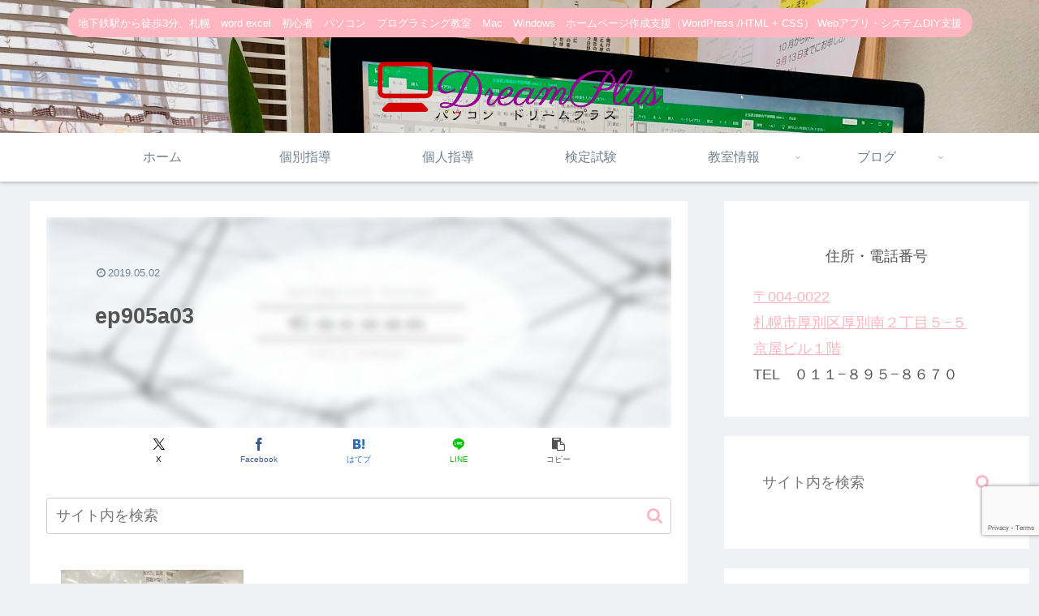

--- FILE ---
content_type: text/html; charset=utf-8
request_url: https://www.google.com/recaptcha/api2/anchor?ar=1&k=6LeSN5MaAAAAAEvju_CaDsYEALf95qnVK1SvZsjK&co=aHR0cHM6Ly9kcm1wbHMuY29tOjQ0Mw..&hl=en&v=TkacYOdEJbdB_JjX802TMer9&size=invisible&anchor-ms=20000&execute-ms=15000&cb=i62pjnw8z0y
body_size: 45095
content:
<!DOCTYPE HTML><html dir="ltr" lang="en"><head><meta http-equiv="Content-Type" content="text/html; charset=UTF-8">
<meta http-equiv="X-UA-Compatible" content="IE=edge">
<title>reCAPTCHA</title>
<style type="text/css">
/* cyrillic-ext */
@font-face {
  font-family: 'Roboto';
  font-style: normal;
  font-weight: 400;
  src: url(//fonts.gstatic.com/s/roboto/v18/KFOmCnqEu92Fr1Mu72xKKTU1Kvnz.woff2) format('woff2');
  unicode-range: U+0460-052F, U+1C80-1C8A, U+20B4, U+2DE0-2DFF, U+A640-A69F, U+FE2E-FE2F;
}
/* cyrillic */
@font-face {
  font-family: 'Roboto';
  font-style: normal;
  font-weight: 400;
  src: url(//fonts.gstatic.com/s/roboto/v18/KFOmCnqEu92Fr1Mu5mxKKTU1Kvnz.woff2) format('woff2');
  unicode-range: U+0301, U+0400-045F, U+0490-0491, U+04B0-04B1, U+2116;
}
/* greek-ext */
@font-face {
  font-family: 'Roboto';
  font-style: normal;
  font-weight: 400;
  src: url(//fonts.gstatic.com/s/roboto/v18/KFOmCnqEu92Fr1Mu7mxKKTU1Kvnz.woff2) format('woff2');
  unicode-range: U+1F00-1FFF;
}
/* greek */
@font-face {
  font-family: 'Roboto';
  font-style: normal;
  font-weight: 400;
  src: url(//fonts.gstatic.com/s/roboto/v18/KFOmCnqEu92Fr1Mu4WxKKTU1Kvnz.woff2) format('woff2');
  unicode-range: U+0370-0377, U+037A-037F, U+0384-038A, U+038C, U+038E-03A1, U+03A3-03FF;
}
/* vietnamese */
@font-face {
  font-family: 'Roboto';
  font-style: normal;
  font-weight: 400;
  src: url(//fonts.gstatic.com/s/roboto/v18/KFOmCnqEu92Fr1Mu7WxKKTU1Kvnz.woff2) format('woff2');
  unicode-range: U+0102-0103, U+0110-0111, U+0128-0129, U+0168-0169, U+01A0-01A1, U+01AF-01B0, U+0300-0301, U+0303-0304, U+0308-0309, U+0323, U+0329, U+1EA0-1EF9, U+20AB;
}
/* latin-ext */
@font-face {
  font-family: 'Roboto';
  font-style: normal;
  font-weight: 400;
  src: url(//fonts.gstatic.com/s/roboto/v18/KFOmCnqEu92Fr1Mu7GxKKTU1Kvnz.woff2) format('woff2');
  unicode-range: U+0100-02BA, U+02BD-02C5, U+02C7-02CC, U+02CE-02D7, U+02DD-02FF, U+0304, U+0308, U+0329, U+1D00-1DBF, U+1E00-1E9F, U+1EF2-1EFF, U+2020, U+20A0-20AB, U+20AD-20C0, U+2113, U+2C60-2C7F, U+A720-A7FF;
}
/* latin */
@font-face {
  font-family: 'Roboto';
  font-style: normal;
  font-weight: 400;
  src: url(//fonts.gstatic.com/s/roboto/v18/KFOmCnqEu92Fr1Mu4mxKKTU1Kg.woff2) format('woff2');
  unicode-range: U+0000-00FF, U+0131, U+0152-0153, U+02BB-02BC, U+02C6, U+02DA, U+02DC, U+0304, U+0308, U+0329, U+2000-206F, U+20AC, U+2122, U+2191, U+2193, U+2212, U+2215, U+FEFF, U+FFFD;
}
/* cyrillic-ext */
@font-face {
  font-family: 'Roboto';
  font-style: normal;
  font-weight: 500;
  src: url(//fonts.gstatic.com/s/roboto/v18/KFOlCnqEu92Fr1MmEU9fCRc4AMP6lbBP.woff2) format('woff2');
  unicode-range: U+0460-052F, U+1C80-1C8A, U+20B4, U+2DE0-2DFF, U+A640-A69F, U+FE2E-FE2F;
}
/* cyrillic */
@font-face {
  font-family: 'Roboto';
  font-style: normal;
  font-weight: 500;
  src: url(//fonts.gstatic.com/s/roboto/v18/KFOlCnqEu92Fr1MmEU9fABc4AMP6lbBP.woff2) format('woff2');
  unicode-range: U+0301, U+0400-045F, U+0490-0491, U+04B0-04B1, U+2116;
}
/* greek-ext */
@font-face {
  font-family: 'Roboto';
  font-style: normal;
  font-weight: 500;
  src: url(//fonts.gstatic.com/s/roboto/v18/KFOlCnqEu92Fr1MmEU9fCBc4AMP6lbBP.woff2) format('woff2');
  unicode-range: U+1F00-1FFF;
}
/* greek */
@font-face {
  font-family: 'Roboto';
  font-style: normal;
  font-weight: 500;
  src: url(//fonts.gstatic.com/s/roboto/v18/KFOlCnqEu92Fr1MmEU9fBxc4AMP6lbBP.woff2) format('woff2');
  unicode-range: U+0370-0377, U+037A-037F, U+0384-038A, U+038C, U+038E-03A1, U+03A3-03FF;
}
/* vietnamese */
@font-face {
  font-family: 'Roboto';
  font-style: normal;
  font-weight: 500;
  src: url(//fonts.gstatic.com/s/roboto/v18/KFOlCnqEu92Fr1MmEU9fCxc4AMP6lbBP.woff2) format('woff2');
  unicode-range: U+0102-0103, U+0110-0111, U+0128-0129, U+0168-0169, U+01A0-01A1, U+01AF-01B0, U+0300-0301, U+0303-0304, U+0308-0309, U+0323, U+0329, U+1EA0-1EF9, U+20AB;
}
/* latin-ext */
@font-face {
  font-family: 'Roboto';
  font-style: normal;
  font-weight: 500;
  src: url(//fonts.gstatic.com/s/roboto/v18/KFOlCnqEu92Fr1MmEU9fChc4AMP6lbBP.woff2) format('woff2');
  unicode-range: U+0100-02BA, U+02BD-02C5, U+02C7-02CC, U+02CE-02D7, U+02DD-02FF, U+0304, U+0308, U+0329, U+1D00-1DBF, U+1E00-1E9F, U+1EF2-1EFF, U+2020, U+20A0-20AB, U+20AD-20C0, U+2113, U+2C60-2C7F, U+A720-A7FF;
}
/* latin */
@font-face {
  font-family: 'Roboto';
  font-style: normal;
  font-weight: 500;
  src: url(//fonts.gstatic.com/s/roboto/v18/KFOlCnqEu92Fr1MmEU9fBBc4AMP6lQ.woff2) format('woff2');
  unicode-range: U+0000-00FF, U+0131, U+0152-0153, U+02BB-02BC, U+02C6, U+02DA, U+02DC, U+0304, U+0308, U+0329, U+2000-206F, U+20AC, U+2122, U+2191, U+2193, U+2212, U+2215, U+FEFF, U+FFFD;
}
/* cyrillic-ext */
@font-face {
  font-family: 'Roboto';
  font-style: normal;
  font-weight: 900;
  src: url(//fonts.gstatic.com/s/roboto/v18/KFOlCnqEu92Fr1MmYUtfCRc4AMP6lbBP.woff2) format('woff2');
  unicode-range: U+0460-052F, U+1C80-1C8A, U+20B4, U+2DE0-2DFF, U+A640-A69F, U+FE2E-FE2F;
}
/* cyrillic */
@font-face {
  font-family: 'Roboto';
  font-style: normal;
  font-weight: 900;
  src: url(//fonts.gstatic.com/s/roboto/v18/KFOlCnqEu92Fr1MmYUtfABc4AMP6lbBP.woff2) format('woff2');
  unicode-range: U+0301, U+0400-045F, U+0490-0491, U+04B0-04B1, U+2116;
}
/* greek-ext */
@font-face {
  font-family: 'Roboto';
  font-style: normal;
  font-weight: 900;
  src: url(//fonts.gstatic.com/s/roboto/v18/KFOlCnqEu92Fr1MmYUtfCBc4AMP6lbBP.woff2) format('woff2');
  unicode-range: U+1F00-1FFF;
}
/* greek */
@font-face {
  font-family: 'Roboto';
  font-style: normal;
  font-weight: 900;
  src: url(//fonts.gstatic.com/s/roboto/v18/KFOlCnqEu92Fr1MmYUtfBxc4AMP6lbBP.woff2) format('woff2');
  unicode-range: U+0370-0377, U+037A-037F, U+0384-038A, U+038C, U+038E-03A1, U+03A3-03FF;
}
/* vietnamese */
@font-face {
  font-family: 'Roboto';
  font-style: normal;
  font-weight: 900;
  src: url(//fonts.gstatic.com/s/roboto/v18/KFOlCnqEu92Fr1MmYUtfCxc4AMP6lbBP.woff2) format('woff2');
  unicode-range: U+0102-0103, U+0110-0111, U+0128-0129, U+0168-0169, U+01A0-01A1, U+01AF-01B0, U+0300-0301, U+0303-0304, U+0308-0309, U+0323, U+0329, U+1EA0-1EF9, U+20AB;
}
/* latin-ext */
@font-face {
  font-family: 'Roboto';
  font-style: normal;
  font-weight: 900;
  src: url(//fonts.gstatic.com/s/roboto/v18/KFOlCnqEu92Fr1MmYUtfChc4AMP6lbBP.woff2) format('woff2');
  unicode-range: U+0100-02BA, U+02BD-02C5, U+02C7-02CC, U+02CE-02D7, U+02DD-02FF, U+0304, U+0308, U+0329, U+1D00-1DBF, U+1E00-1E9F, U+1EF2-1EFF, U+2020, U+20A0-20AB, U+20AD-20C0, U+2113, U+2C60-2C7F, U+A720-A7FF;
}
/* latin */
@font-face {
  font-family: 'Roboto';
  font-style: normal;
  font-weight: 900;
  src: url(//fonts.gstatic.com/s/roboto/v18/KFOlCnqEu92Fr1MmYUtfBBc4AMP6lQ.woff2) format('woff2');
  unicode-range: U+0000-00FF, U+0131, U+0152-0153, U+02BB-02BC, U+02C6, U+02DA, U+02DC, U+0304, U+0308, U+0329, U+2000-206F, U+20AC, U+2122, U+2191, U+2193, U+2212, U+2215, U+FEFF, U+FFFD;
}

</style>
<link rel="stylesheet" type="text/css" href="https://www.gstatic.com/recaptcha/releases/TkacYOdEJbdB_JjX802TMer9/styles__ltr.css">
<script nonce="7yGF2RZfRZfaWcPPKU1EVg" type="text/javascript">window['__recaptcha_api'] = 'https://www.google.com/recaptcha/api2/';</script>
<script type="text/javascript" src="https://www.gstatic.com/recaptcha/releases/TkacYOdEJbdB_JjX802TMer9/recaptcha__en.js" nonce="7yGF2RZfRZfaWcPPKU1EVg">
      
    </script></head>
<body><div id="rc-anchor-alert" class="rc-anchor-alert"></div>
<input type="hidden" id="recaptcha-token" value="[base64]">
<script type="text/javascript" nonce="7yGF2RZfRZfaWcPPKU1EVg">
      recaptcha.anchor.Main.init("[\x22ainput\x22,[\x22bgdata\x22,\x22\x22,\[base64]/[base64]/[base64]/[base64]/[base64]/[base64]/[base64]/Mzk3OjU0KSksNTQpLFUuaiksVS5vKS5wdXNoKFtlbSxuLFY/[base64]/[base64]/[base64]/[base64]\x22,\[base64]\\u003d\x22,\x22w5Epw6xkw6LCocOBwq89w6TCkcKHwrLDncK7EMOLw5ATQXFcVsKpbUPCvmzCnSLDl8Kwc2oxwqtAw58Tw73CuxBfw6XCtsKmwrctIcOzwq/DpCA7woR2Q2nCkGg4w7ZWGCxERyXDhwtbN2dbw5dHw5Vzw6HCg8OCw53DpmjDvB1rw6HCjl5WWCDCmcOIeSExw6l0czbCosO3woLDsnvDmMK+wqxiw7TDisOcDMKHw6gqw5PDucOtUsKrAcK/w6/[base64]/GMOxwrvCjnXCkcOodsOJJ2XDpSAZw7jCmF/[base64]/Dtj49w5Ykw7VXwqnCkio0w54OwpJNw6TCjsK3wrtdGzB0IH0JBWTCt23CoMOEwqBvw7BVBcOjwod/SBliw4EKw7LDj8K2wpRMJGLDr8K/JcObY8KEw6DCmMO5Fn/DtS0TKsKFbsO0wrbCunclPDgqJsO/R8KtOsK8wptmwqDCkMKRISnCpMKXwot+wrgLw7rCrkAIw7slXxs8w5DCjF0nEmcbw7HDp2wJa2/Dh8OmRxDDhMOqwoAtw69VcMOZfCNJX8OYA1daw79mwrQVw5rDlcOkwqY9KStgwq9gO8O5wp/Cgm1TVARAw5c/F3rCjMKEwptKwpQBwpHDs8K7w5Mvwpp5wqDDtsKOw4zCpFXDs8KVTDFlIndxwoZUwrp2U8OBw47DklU4EgzDlsK0wpJdwrwQVsKsw6tcR27CkyZXwp0jwrPCjDHDliknw53Dr1TCtyHCqcOVw7o+OT4Cw61tO8KKYcKJw4vCsF7CsyTCuS/DnsOOw73DgcKacsO9FcO/w6l+wo0WJ3hXa8OnAcOHwps0eU5sFkY/asKJJWl0WwzDh8KDwo4wwo4KARfDvMOKXsOZFMKpw4TDkcKPHA1ow7TCuyp8wo1PM8KWTsKgwrDCpmPCv8ONXcK6wqFLTR/Ds8O+w5x/w4EQw7DCgsObfMKNcCVzQsK9w6fCg8O9wrYSRcO9w7vCm8KlREBJW8Kww78Vwp0jd8Orw6wow5E6UsOgw50Nwr5xE8OLwpAbw4PDvArDmUbCtsKkw6lAwpHDuR3DuWtYTsKyw5xAwqPCoMKfw7DCu0/DtcKSw69fTD/CjMOHwqDCqnvDu8ORwoHDoRnCosKZdMOMSW87CWfDjhbCgcKwXcK6EMKCSl5tYAhbwpo4w73CgcOTGsOBNsKqwr1SXiRawqV/[base64]/[base64]/WcOfw7knw6jDviPDvUIUw4HCmj12w6HDmwoWEMKKwppEw4jCnsKSw7jCh8ORLcOew7/CjCQ7w5QLw6BMK8OcL8KewrFqVcONwodkwowXScKRw6UAKWzDlcKUwqp5w5ogQMOlKcOKwoTDicOTQzcgLg/[base64]/AMKVbcKiwpfCkRvCgsKHQMKiLlctw4PDl8KWw7wNKMKow7XCgybDiMK4NcKvw4pSw5jCjsOkwo7CsAM8w6YKw7jDuMO6OsKGw6DCj8O8ScODFDZ8wqJlwrFcwqPDtB/[base64]/DsMKOZsKJwovCiALDscOLQ8KuVHLCpybDiMOPIjDClgvDnMKUc8KVCVEzRmdVKFvCpcKhw7YWwotSMF5lw5TCjMKqw47CsMKVw4XChnI4O8KfYgzDhgMdw5rCp8OqZMO4wpPDmyPDpMKJw7ZYHMK0wqnDtMO/dCYcScKNw6HCslswY11swojDjMKRw74rfzHCqcK6w6bDp8Kuw7XChTZZw75mw6rCgj/Ds8OlPEhLOzIqw6RbIcKcw5V2W2nDo8KPwoHDj1w4O8OofMOcw6Mgw5c0WsOVCB3DpD43V8O2w7hmwrwcRHFGwpwBSFfDqBjDisKewotNHcO6R2HDocKxw5TCuVrDqsO4w5DCuMKsTsOVexTCscO6w5XDnzsHejjDnUDDqBXDhcKUTnpcWcKsHMOZAHAhJ2srw6xgeA/ChDcvBnlgHMOeR3nCs8OrwrfDuwAUJcO4T3vCgxnDncKxOWBAwqd2c13CvmIvw5fDqgzCicKoUDjCjMOhwp07OMObHcO6fk7CiiESwqrDiwDCv8KRw5PDjsK6FE9jwrhxw4M7DcK+UMO4wq3CjEpZwrnDiylIwprDu3fCvx0BwpsbacO/dcKvw6YUag3DmBwyAsK4XkrCrMKRw4ZDwqtOw5QfwpnDkMK9wpPCgH3DsWldRsO8U3pQS0PDuUZ7wo3Ci0zCh8O4A10Bw7E/OWNkw4XCkMOKOEnDl2l+TMOJCMK8FMOqSsOvwpQywpXCozgfGEvDnmfDlF/CiUUSVsK7w7pHAcOJJlULwp/CusKCOVpTSMOaJ8Kzwo/[base64]/Enh9woQswpPDqsKPw73DvX49P8OYw7zCrElnwpLDvcO7e8O6TVzCjQDCjzzDs8OTQRzDl8Oxd8O/[base64]/G2BjE8Kww69zYsKuw6oCw5vCogDDg8K9WnrDmj7DuV3Ds8KGw5F3R8Krwr7DtcOXJcOow4TDk8OJwqpEwr/DmMOJJTsew5bDimE2SxbCosOnIsO/bS0SQsKsNcKtSUISwpUDWx7Djw/DuX3ClsKHBcO6MsKVw45ASVJ1w5N0H8OyUVY+XRzCqsOEw45wO0pZw7pBwpPDuhPDqcO7wpzDnHQhDTEeSG07wpVvwq13w64rOsO9fsOmfMOsXX0gERzCrFg0WsOkBzAYwpTCjylHwrXDhGTCnkbDtMK2wrHCnMObGsOIEMKCb1LCsUHCs8K/wrPDsMK0YFrCusK2TsOmwqPDkB/CssKwT8K2ERQpbQNnFsKNwrfCvFDCm8OHFsOmw4PDnUfDlcO2wrsDwrURw54GPMKHCCPDqsKuw73Cr8OKw7cYw64LIRzCoiwUHcKWw67CsWHDoMOBd8O/N8K+w5d6w7vDpgDDkVBWZcKAesOvU2JaGsKMX8O5wqEZLcObZXzDicK+w6zDusKLcGjDo05SSMKOMx3DssOuw44Ow5hdPC0rbMKWCMK3w6/CisOfw4nCrMKnw4jCiX3CtsKMw75+QyfCjh/DosKhSMOtwr/Dg1J+wrbDthwVw6nDgHjDoCMYc8ObwrURw6xVw73CucOQw5TCulJzcTnDpMOZQUlRcsKiwrQLGVDDicOHw7rDtEZDw6MtPmVCwrRdwqDCo8KCw6wYwpLCmcK0wqtNwo1hw6pnB2nDkjhbIBF7w4QMWlFUX8KQw6bDp1N8UDFkwqfCncKtdAkkQHA/wpjDp8KSw7bCkcOSwoQIw5zDr8Kaw4laQcObw7rDhsODw7PCrXBWw67CocKrTMOPPcK+w5rDm8OTV8OjbThDYEnDpEEqwrEGwp7DqA7CuhfCssO+w4bDgA3Dr8OebA/[base64]/[base64]/DsVl1F0NXInPDpsOIPsKZK8Ojw6XCqmPDosKBEcKZw4FpYcKmcHvClsO9Z0NSbsO2JhTCu8OIdwXDk8KYwq/[base64]/QsO1w7HDkMKPw7Azc8OrAkHDriXDssODwqzCuE7DomvDqsKIw7bClXbDoy3DpCrDq8OBwqDCpMOASMKjw5Y6M8OMS8KSNcOiLcOBw6g6w6RBw7TDq8K1woVpHsKgw7nDpmFuZMOUw7pqwpExw45kw7IwUcKsBsKxJcOKNg8eLEZefGTCrR/Dt8KHUMOhwohvaSQVIcOZwrjDkDvDgEUQG8O8w5DCnsOdw53DkMKkC8Ogw4/DjxbCtMKiworDpGoVPMODw5dJwqIzw74Sw78Mw6kpwqkjWH1NCcOTGsKEw4gRYsKBwoPCq8Kpw7PCoMOkBMKSHUfDhcK2B3RWCcOebSHDkMKmbMOmJwV/VMO1BHk7w6TDpSYFDsKgw70qw4rCnMKBw7vClMKxw5nCqEXChFrCjsKaJDE6ZC8+wonDjXTDkVzCoSvDs8Kow5gaw5l4w6xIAWcLXkPDq3Apw7RSw79Tw4HDu3XDnivDkMKLElYPw5PDtMOZwrjCpQXCrsOkU8OIw5hlwrIMRj55fcK1w47DhMO9wp/Cg8O2NsOGZQDClxsGwpPCusO8EcKewq1uwpt+FMORw4BSXGTCosOcwoFEQcK7HDjDqcO7RDggdXdEW3rCqT53EmXCqsK7LG8oU8KaS8Oxw6XDoGjCqcOGw4cowoXDhhbCosOyNyrDkcKYZ8KyDnrDpF/DmVV6w7xpw4xAwojClGTDssKpWWPDq8OqHlLDkhjDklkBw47DqSkFwqwnw4LCtEUVwrggS8KoCsKVwrnDvyIOw5PCjcOLYsOawrFyw7IawpDCvAMjG1DCt0DCm8KBw4nDllTDhXQWVV8HGsKdw7V1wrrDpsK1wpbCoVfCq1QvwpUdccKzwrrDhcKiw4PCrh4/wpZyH8KrwoLCmcOJdU4/wrkKDMOgeMO/w5w5eHrDtlAVw6nCscKtf3khUHPDg8OUDMKMwqvDs8KaZMKHw48QaMOxamvCqFHDrsKVE8K1w5XCh8Obwpozcnovw6pYLhLDpsO4wr5jIwrCv0rCiMKTwpJ9QzQfw63ChyoMwroTJQXDqcONw4rCvmwVw61/w4HClDbDtDM6w7zDnhTDosKYw6Y6R8K+wrvDnHfCj37ClsKvwr8uDB8dw50zw7M/cMKhIcO/wqPCgijCpEnCusK5bgpvb8KvwoTCqMOawofDpsKJChcbAiLDozLCqMKbYXIBW8KUfMOhw77DjMOJFsKww4kKR8OWwotWE8OLw5LDoTxVw5TDm8K3S8OEw588wrh0w4/Cu8OIScKKwoptw5LDqcOlV1DDl01Ew5rCiMOHQgrCtAPCjcKHasOgHgrDqMOMS8KBBjQ8woUWNcKtUVc6wq8RWCQowr4WwpJqP8KOCcOrw7hcXnrCp1nCsj8fwpTDkcKGwrtARMKIw7DDigzDtirCg3BIFcKswqbCqxrCt8OLHcKMFcKEw5wkwo1kJXx/Mg3DqsOgFBTDgsOpwpPDmsOpJRcIR8K7w6AzwovCuEhUZBwRwos7w5REBXlRMsObw5xoGlDCpELDtQYqwo7DnsOew5cLwqbCnwkVw6bCmMK/[base64]/CrQNLw6Q0wpYPw7U+bsKCdsKDSsKFw5ghO8K2wqcre8OxwqYMw5ZBw4cqw4DDgsKfLsOmw6vDlCc8wogpwoNdflFLw6bDk8Orw6PDkBLCq8OPFcKgw4s/L8OUwpp4WmLCkMO0wonCqgXCucKPPcKYw5zDg37Cm8KvwoQSwoLDjRFpRRcldcODwrc1w5PCt8KjKcKawqLCmcKRwoHCgMOVEywePsKxOMOhQCgmV2TCjjULwoQxagnDlsKEKcKzCsKGwrccw63Csz5Gw5fCrMK/[base64]/[base64]/[base64]/DvnDCmgDCriTCmlvDksOuL08Mw7Ipw7UsDMOFcsKIIn5cJiTClRzClxvCk0XDql7Ck8KvwoxRwqTCu8KFE0nDrhnClMKQEwvClETCq8K8w7YCSMOFH0sgw5bCj2TDpDrDiMKGYsOVwprDkwQeYFnClibDhHrCvQkOZinCv8ODwqkqw6DDqsKeRhfCpRteL2vDl8KUwp/[base64]/[base64]/ekFxCjc0wq8dDATCpsOjV8OswqrDsQDDmcOpE8O8ZW55wpHDr8ODQwQXwrkwbcKTw6DCggPDtMKZdAnCgcKQw7PDtcOxw7EHwpvCnMOkbDMhw4LCtzfCgkHCrT4TYwFAVD1vw7nCusOrwq5Nw4/CqcK+MF/[base64]/wpDDv04AT8Ouw74BX8ODJCBowpJjRhTDu8KLb8OOwqvCkWTCpD1+w79rR8Oqw6/CiWwCeMOlwrU1LMOww4pww5HCvMK4CB/DlsKoZ1HDjCFKw50zbMOGV8OnCMOywpUOw4/Dri5Zw61pw6Umw7t0wqdYcsOhImVtw7k+wodUEgvCusOpw67Csgcow4xxVMOMw7/DnMKrexN8w6nCpFnCvSnDrMKrRiMywrHCoUAZw73Cgyl+bWjDm8O4wqoUwqXCjcO8wrwFw58GJsO5wonClkDCuMOEwr7Ch8Orw6Icw4sxBj7DuStow5Nmw5dOLz7CtRYvHcOZQjsfdR/ChsK7w6DCnCLCv8Orw6MHRsKqecO/wpMfw4XCmcKfQsKrwrgaw7cFw75/XkLDsBlowpgjw6sRwpTCqcOVN8Oaw4LDrRY7wrMeZMOBGArCkThgw54eAG1Rw5PClH1TY8Kpc8O1XMKVDcKtTHrCtE7DrMKQHMKsBlXCsH7DucKyFMOjw5dkXcK6f8K4w7XCnsKvwrM/ZcOAwqfDgD/[base64]/[base64]/w4x3w63Di8OYw7lQwoPCssKsccKLYcO8OcK7HyrDv1p4wpTDuHZBTArCmsOZRW1/D8ObasKOw4dtZVPDq8KvO8O1WRvDtmvCosK9w5zCimZcwp8AwpBDw7/[base64]/[base64]/Dr8K7JcK8aMO3wrfCn8KkO13Cli3DuF/Cm8OMw6Z5HWlAA8OMwo80NcODwpLDs8OuWR/Cv8O4aMOJwpjClsKZacKgLBUNXTfDlsOiQsKrVmNWw4nCohYZPMOQOwpOwp7DmcO5Y0TCrMKFw7xQP8KTTMOpwqVNw7J5aMODw5oWHwFDdj58cnzClsKvE8KyDF3DscK3I8KARmc1wq3Cu8OWacOneBHDm8O/[base64]/CijTDjcOPGcO8MBMrwrtLwpzCiknDuFIxB8KPNnnCjXwQwqIoSV/CugLCo0zDkkPDrsOYwqnDnsODwq/DuX/DuXHDosO1woViPcK4w5s/w4nCn21Hw59kPxrCo2nCncKkw7p3CEnDszLDscKJEmjDun1DcGcZw5RbDcODwr7DvMOiXcOZQgRxPA4Zwrlmw4DCl8OdJnBKVcKXw58zw6QDcDRSWGvDm8KvFwYdV1vDiMK2wpPChAnCiMOZJxhnAFLDlsO/KkXCucOMw4nCjx7DpzIGRsKEw7B1w7DDhSoIwqzDp2YyJ8OKw70iw7hXw4sgNcKnccOdWcKresOnwpRfwqVww6oSY8KmHMOABMKSw7PCv8K/wrXDhjJvw6PDiHc+IsOUd8KbPMKKCMOrFhdgWsOOw6nCkcOjwonDg8K4YHVTccKORiFgwr7DusKpwr7CjMK+JMOKFw9lZwgrVlxfUMOZY8KZwp7DgcKCwo0gw6/CnMOHw7N6ZcOcTMOIY8OQw5J6w6DCi8O7wrrDocOiwqIaZU3Cvk3CkMOfT2LCiMK6w4nDvmbDokjClcKjwrliY8ObUMO9w4PCp3bDhy5LwrnDmMKPb8O7w7XDrsO/w4UlRsOvw7jCo8OXE8Kiw4VWTMKALQfDncKFwpDCk2IgwqbCs8KFOxjDun/[base64]/[base64]/[base64]/CtcKdOsK1bGMQWlQow5xWVsKDwrjDvCFcM8K6wr8tw68SKnPCiX0fdWRkQDTCqSVSZz7DkzHDnVpxw4rDtXNjw7TCkcKUX1EawqTChMKYw5FKw5FPw5Fac8O7wozChC3DtFnCjVtHw6XCjGbDicKAw4Efwq9qGcKPworDicKYwqtpw59aw4DDoDjDgShIGx/[base64]/DtXkRwrNLw7ltwr8iwqISwpc5T2HDvzfDgMOoAwE0IRvCtsKcwrAyKX/[base64]/DqRfCtsKWbVVMBRHDrsKVwpY2wqo+wpTDhExhasKMMcK2aFvCsll0wqbCisOwwpMJw6FcZsOjw5Vew5cKwr0CU8Kfw5TDpMKPKsOcJ0LCqBxKwrvDnR7DgsK1w4tGAsKnw47Dhw4rPgTDrSZELlPDnUlAw7XCtsO/[base64]/CsmPCvsO2wptwUFXCkcK2wqrCosOjw7A7QsO/cCjDmcORBRl4w7wVDhZvR8OwE8KLGEXDuTQ+B0jCtXUXw4BWImLDtcO9NsKmw6vDjXHDl8Ohw57CocOvGhsxwrbCk8KuwqA/wq93G8K9MsOCRMOBw6QowoLDpBvCicOMHjHCt2jChMKmZh/DlMOiRcO0wozCoMOvwqkOwoBaYy/DosOgPThJwrnCvzHCmgLDqVQ3Kw9fw6vDuVc0d2PDi3jDjcOEdit7w6l4Gw0Db8KbccOJEXzDoFXDpsO1w4QhwqNZbF1ww74Fw6LCtl7ClmAYOMO7JmBhw4VPZMKMEcOnw7DCrmtMwrZ/wpnChkjClHfDq8OnFFLDlz3CikZOw6YMSC/Di8OMwq4vGMOrw7bDlXDDqG3CggJ5W8O8WsOYXsOhLiErOFtPwpwqwpHDolIsHMOJw6vDpcKrwoYyasOSc8Knw6oQw7cSJcKJwprDryPDix7Ci8OwRAfCrcKTOcKxwoLCj3deN1/Dt2rCnsO8w4hiFMO+H8KQwolBw6xQbVTCh8OYEcKmNAtEw57CuEhlw7thYVvCgw9nw6t8wrBYw7gLTWfCvyjCtsOzw47Ct8OHw67Cgm3CqcOLwq5lw79mw7ErV8KgRcOgZcOQXHnCj8ODw7bDrgXCusKDwospw6jCim/DgMKcwoDCrcOBwrzCtsOPeMK0GsO5V0QKwpwsw7xeE1/Ch3DCvmPCvMOBw4lZQMOKSz1JwosBXMOsODNZw5/[base64]/Ds8KebTzDvhk7wqLCuQgpfMKXw6LChsK+wp94w4lyD8OjMG/ChTTDoGYVNMKfwoctw5vCggNCw7VrZsO2w57CnsKNVS/DpiYFwrXDq2AzwqltYATDk33CjsORw6rChTrDnSvClAsnf8K4woTDicKbw6vCgXw/w5rDicKPdHzChsKlw67Ds8OpDUgywoLCjylQAFktw7LDg8OTwq7CkBhRMFTDhh/Cj8K3RcKCE1BUw6zDi8KZIMKVwolFw5diwqPCtQjDrXkjIV3DvMK6IMOvw4YWw5/CtnjDgUJKwpHCuk3Dp8OPHHRtHjJ0MGPCk39/[base64]/CmMO+w54dwpzDpMOkXWUiw6JIwp1qfcKTBlTCjF3DmMKUSHZoPWLDjMKVfgPDtFcuw4YBw4YEPikXEn/CtsKFdWXCvsKdT8Ooc8K/[base64]/CrQU/w41+IcKiwqReYsOXKRl0enAPScKywobDmi9PCMKPwpZbasOyG8KCwqDDhXsww7PChsKEwpFMw70EC8Ozw5bDgAHCn8OKwrvDrMO8ZMOHaAnDjy7Cqh3Dk8OYwobCj8O8wppDw74Qwq/Ds2DCl8Ktwq7CiVDCv8K6LWhhwoAVw4Q2dcK7wrBMTMKQw5PClBrDnnLCkC4vw4w3wonDoxzCiMOSS8Oww7TDicOMw5hIPh7DgyZkwq1Mw4pQwqRiw45xB8KJRwDCksOTw5zDrsK/SX15wrt4bg51w4HDinzCml8VTsOKMUbDglPDtcKQwrbDmRkLw5LCj8Knw7Y0TcKUwo3Dp0/DqH7Dgy4+woXDlUvDv3IGLcOGC8K/[base64]/[base64]/[base64]/DnMKdw5xtQgdYw43Cr8KTVSzCjcKkGsKRFAjDlDYYFTjDoMOfS0FfJsKdMHbDocKJIcKPdy/Dl3JQw7XDmMOgE8Ojwr/DkEzClMKUSlXCoGdAwr1QwpFewqN2VsOOI34NSyQxw7gCJhjDnsKyZ8OAwpXDssK2wqFWPzDCinvDv0B3fAXDtcO9N8K3wppsUcKtEcKKdMKAwoEzSSQzWCPCl8KDw5cPwr7Dm8KywoY0wrdTw4VBWMKfw4U8fcKbw6ogG03DkQRoBDTCsh/CpEA5w7zCrVTClcKNw4TCkxMoYcKSCEU3eMOVW8OEwq3CkcO/w4xywr3Ch8OBTxDDuWdbw5/DjzRhV8KAwrFgw7rCnxHCi3pbUjdiwqfDscOBw4FIwrYBw5LChsKUAzXDpsKewrRmwosxJ8KCSFfCtcKkwonChMOQw7vDukcNw6PDiRA/[base64]/TlMvMiTCj2fCqQfCjkTDvzoFDMKWQsKdwqbCqxXDoVrDq8OBXhLDpsKVOcOZwrrDt8KjcsOFF8Kzw585Glghw6fDqnzCkMKVw7zClxXClmHDjGtkw4HCs8Kxwqw2esKow4vCojXDmMO5CRzCsMO/[base64]/GMO7PEkNwo5vw7JcM8OIw7DCsjkHwrIuDXPDrz/DkcO+wpAhfcObVcOlwrcBaizDpsKQwqfDs8K3w6PCncKfdz7Cl8KvCMKpwo00SF9lDQzCgsKLw4TDjcKYwrrDrTpwJldWQQTCv8KRUMO0fsK6w73DrcO0woBjT8OeRcK2w4vCncOLwqDDmwYrOsKENk8FIsKfwrEZIcK/T8KEwpvCncK4SiFdJWrCpMONdMKZMGsRSF7DtMOtF1l7FUkvwplCw6MHKcOQwqkWw6nCt3puUH/CqsKjw6ogwqcPEgMFw6nDgsK0DsKFeBDClMO7w77CpsKCw6vCl8KyworCrw7DlMKWwpcBw7LCh8O5J2/Cpi9fXMO5wqTDrcO+wqw5w6pIesOqw7xtO8O5YcOlwoTCvT4PwpvCmMOlV8KZwqd4B0A3wodsw7XDssKvwqXCuEnCssORRiHDqMOHwqLDo0Irw6hSwo5tS8OLw7APwrvCkSU3QwJswo/DnWTCs3MFwpAMwpXDtsOZJcO8wrU1w5RDX8OPw4RKwpA4wpnDjXrDlcKswoBDGz4zwplhJSnCkGjClWxxEC9fw71TOWZ3wrcZHcOqaMKswqjDsUzDqMKfwoHDvsKLwpZ5fAPCpUd1wos4J8O+wq/CondFKU3Cq8KYYMODBgsHw4DCnk3CiVFcw6Vgwq7CmsOFZ2h2KnJ/McKFQsO7XsKnw6/CvcOAwoo/wrkkQ2rCncKbASBCw6HDisKQVncjY8KfU2nCjV1VwqwuCMOMw5YGwr5pMyBhF0Rmw6oOHsKQw7bDsn0gRDvCgsKGFUHDvMOMw6lMJz5oHRTDr3/CrsOGw4/DocKiNMOZw7oNw47DhMKdBMOpUMO/Xh5Ew7INCcOhwo0yw7XCslXDp8KdH8Kqw7jCm0DDlTjDv8KebGFQwqcddj/Cgl7DhD7ClsKWFyZPw4TDpWvCncO9w7rCn8K5HD0DX8OxwonDkRjCq8OWN2NpwqNew4fDqADDuw5PIsOfw4vCkMOkFk/Dl8K2UhfDiMKQVjrDtsKaXAzCsTgvIsOubMO9wrPCtMKGwrLCkF/DtsK9wqNsBsOzwplowoHCiFnCvjDDn8K/RAzDui7CjMOwCGrDgsO9wrPChh1DLsOaVSPDqsKkasO9e8Kaw5EzwoJaw7vDjMKnwozCpMOJwqYMwofDisOHwrXDgzTDvFFrKhxgUTJWwptSB8O1woF9w7/Dj1sOCirCjlETwqQWwpdjwrTDnDfChHkfw6HCqGkewoPDgijDsztDwqRYw79fwrIPOy/CscOvRMK7wpPCncKdwqptwod0bgwIWx1UenzDsAQ0JcOnw47CuTU4Iw7DvgwwZsKqwrHCn8K/UcKXw5M4wqp/wrnChUI+w5FcP09bFyMLAsOhO8KPwotwwrvCtsKqwrZUUsO9wrxxVMOow4kTfBMowpBIw4fCj8ODNcOOwpTDr8Omw67CucOtZV8LFyDCvAJ6M8KPwofDiTLCln7DnALDq8OmwqsxOR7DoXPCqsOxZsOdw70zw5kRw6bCjsOHwoFLfGvCijdiTzlGwq/Dp8KgBMO5wqrCq2R5wowNBwfDtsKlA8O0DsO1OcKJw77DgWlow6fCpsKswr9NwpbCrGrDpsK0ZcKiw6how6vCsCvCmmdsSRbDgsKaw5hNEWzCsH7Dh8KFY0nCpQI2YinDoA7Cg8O/w7E3RG1gD8O5w4zDo25dwrTClcOYw7A8wptFw4wGwpA3LsKLwpvCp8ODw6EHJxEpc8ODayLCr8KWCcKVw5s6w5ZJw4FbQxACwrPCtMOsw53Ct00yw7Atwptnw4kNwozDtm7CiQ7Dr8KmYQzCpMOgenbCr8KKG3bDtcOqUGdSXX5/wpDDmTcZwocBw7U1w6hYw5gXXxPChzkTH8OEwrrCtcOTc8OqYjLDmQI1wr0rw4nCosOmfhhbwo3Dq8OvJmTDhcOUw4rCkkLClsK4wpsAH8Ksw6d/ZQrCpcKfwrrDrh/Clj/DoMKWDHnDh8O4Y3rDvsKXw44iwoPCqnFWwpjClW3Dp3XDt8KPw77DhUIYw6TDuMKkw63CgS/CpMKYwr7DhMOxXcOIYgIVHcO2SGNzC3Ynw6huw4TDtD3CnVnDm8ObDAvDpw3CiMKaCcK/[base64]/[base64]/CnAzChMOvYEwQZAQzwoJidTNFw53Csi/DoAbDpwnCsAVPRcKZMiwVw41zwpTCv8Krw6jDmMK9ZxRWwqHDrgULw6FXZmZ9TjLDmgfDj07DrMOPwpUCwoLChsOSw7xHQ0oPfMOdw5vCjgPDpn7DoMOyA8Kkw5fCo3bCmcKGIcKvw6gLABAKX8OCw7dwBhLDkcOIC8KfwobDnEQ2eg7CkzgnwoRPw6nDiybCqyY/wonDvcKmw4Q7wpXCpHQ7fMOtaW0fwoApMcKiIy3CpMKVPzrDo3Ziwp98WMO6AcOqw6M/[base64]/[base64]/CgFNpwp3Cg8KBw7bDqsKAwqXCrsKAVcKGQ8OXwr91UsKRw70PFsOWwo/DvcKPScKXwpEYIMKEwpIlwrDCkMKNEcKMHATDswMOPcKEw5UYw7tsw65cw7tgwpPCgi55ecKnAsOLwqYawprDlMOsDMKISx3Dr8KKw7LCtcKpwrkZMcKGw6/DqAkAGcKgwpUoVFpBccOdwohXFQw1wq4mwoRrwrXDosKow6lUw65gw5vCtwVZdsKZw5TCkcKGw77DmVfDgsO0ZhcCwp1hacKew7docwnCsxTDpgsTwqjCohbCpnnDl8OcRcOVwrpvw7bCjU/CjWzDpMK/L3TDpcOrRMK9w4/DnC1mJ3DChcO6Y0LDvSxiw6bDn8KLU3jChMOcwoMdwq4EMsKjdsKMd2zDmmnCiyApw4RfYXHCocKWw5PDgMK3w7DCn8O8w54rwrdtwoPCuMKow4HDn8OwwpoLw63CmhfCmWd0w4rDv8Ozw7PDmsKuwqzDmMK1K0DCksKsJk4JLMKzAsKiGC7CksKLw7Bjwo/CtcOXw4/DixZdF8KWHcK/w63Ds8KgMxHCpSZBw7PDl8KwwrXDv8K1woc7w78/wrvDmcOHwrDDjsKCW8KYamPDs8OGB8ORd3vCncKWKHLCrMOYfzvClsKLcMOGa8KSwrdAwqpJwqZ7wrLCvATCksO7C8Krw7fCpVTDmgQgVAPDrGNNbGvCvWXCmEjCr27Dr8OGw44yw73Dk8O+w5snw74udEwRwrA3LMOTYsOGKcKjwrxfw7IXw7/[base64]/Ci1x+UxA4wp9iwoLCoQbDuXLDoVpzwqrCtWLDk1xhwpUUw4DCpRnDlcKkw4ISJmwRHMKyw5/DtcOIw4XDhMO6w5vCp20DfMOiwqBcw77Ds8KpL0RvwpDClGULXsKbw5/CkcOXIsKvwo4wNMOQD8O0V2pew6hbCMKvw4LDjwjDucOFeARQZjQ3w6DCm05Uwq/DlAVVWMOnwpx/U8Oow7XDhlHDjMOpwqjDt3A5KDfCtMKvNV3ClG9TJB/DoMKlwovDp8OJwoLCuz/CusKqKgPCnsKqwosyw43Dn2Flw6snAsK7UsKWwp7DhMK8WW1rw7/[base64]/CvsKKIcO7RcK/w4DCosKtTlHCplzCnsK5w5Q7wrhCw7ldcGgLOzlZwrrClE/Dn1hvTjITw7oDR1MQIcOHZGZHwrJ3CywXw7UkS8KlLcKddmXDsH3DssKGw7/Dk0/DpsKwJRAYQFTCq8Omwq3DtcO9esKUfMO8w5fDtEPDtMK7X3jDosKmXMODwo7ChMKLZ1zCminDplzDp8OGesOFacOIecKwwogpNcK3wqDCgcO5UCjCnAwMwqnClg0iwo9Uwo3DqMKfw7F2KMOmwoPChV/[base64]/CiEnDtMKSw5LCj8K/wrp/w6fDvz7CpQ3CkTDCt8OSw6vCucOQwpk6wrYOPjF6Tk9pw7HCmnHCohLDkD/CssKsYXxcAwlhw5orw7ZxFsOcwoV2bFLDksKPw6fCgMOBXMOxeMOZw7TCr8Kmw4bDqB/CncKMw4jCj8OpWDQcwpvDtcOqw6XDuXdVwrPDmcKLw4bCryIPw4AlGMKodx7Ck8K+wpsATsOhZ37DhH9mClJoesKkw75daSPDunPCuwR2O3VGWCzDmsOMw5zCuDXCpiQ3Tx0nw7t/O3IvwrbCgsKOwqcZw6V+w6/[base64]/fcK6eljCu8OuwqfCuSfDnBTCr8KmwqTCuMO0BMKEwpLCicOKT0fCqWnDkwDDq8OSwoN5wrHDkwoiw6p3wpYCFsKlw5bCkFDDm8KHYMObLAJZSsONHATCm8OoNQtrNMObMsKnw5UcwpDCkB95HMOEwooRaCbDpsKqw7XDmMOkwql+w7fCh381R8Kuwolveh/[base64]/CgMOow6IIw7czR0hZw7HCg8OEwoXDtF/DnsODwp8racOwZX5bAz9gw5LDiiLCgMKkeMOgwpBZw7VjwrROSk7Dm2IzJzVVe2TDgCDDoMOVw70uwojCvsKTScKIw41xwozCj1rDjV/DnSh0H3tlBMO1aWxhworCiFJpAsOZw4tgTWTConpSw6IrwrdMFyjCsCYkw4bClcKrw4drOcK1w60yLBXDhSJ4GX5Hw73DsMKWZiAQwo3DqsOvw4bCrcKlVsOXw5vDt8KXw4ttwrDDhsOpw485w53Cl8O3w6LDj0Fcw6HCqzXCmsKONRjDrgHDgE/[base64]/Ciz7DgDTCi8KyBmfDucKcw77ChjY6RsKVwqgFYi4xIcOCw4LDkB7DvCoywqx0O8OfCCdcwpXDo8OSTXAIQA7CtsKaOFDCsAHClsK1ecOcXEU5wrFVR8OcwobCtDU8OsO4OcKpL2jCucOxwrZXw4nDjFfDoMKfw6w7eSo/w6/Dh8KpwqpJw4Y0GsOtV2Yzwr7CmsONJB7CqnHCoEQDZcO1w7RiQsO8enRYw5PDojw1esKxR8OVwr/DnsOGDsKQwp3DhVPCgMOZCWFZTxY1XFjDnDzDi8KkNcK9P8OaF0zDoHkZRzAeJMOww7gUwqPDo1lLXAx/NMO6wqdfb0BdaQJbw5ZLwqIncXx/KMO1w4Nfw7pvHGNAV2ZCDUfCuMKOHSILwr3CgsOyL8K+WQfDiT3CsEkvdxnCu8KJUMKwQcKDwrjDn13DrQ53woTDri/CuMOiwogiXcKFwqxmwqVqwrfDiMO/[base64]/SF1rw5zCpE9rdMK9w7/CucK+XsO7w5DDqsOzwo9PQEpjMcKkOsKQwpgeI8KXB8OKDcOvw6rDtF3CjUTDp8KKwq/Ci8KBwqB3PMO3worDsGQDHzzDnyggw7MswoolwoDCj1DCtsOSw4jDvUpewpnCpsO3AyrClMOWw4sEwrfCpGtpw5Zrwokgw7Ruwo/DvcO9UMKswow3woJ9OcKFXMKESnbDmnDDpsONL8KDcMK5w4wPw79WTcOHw48Iwot0w7wQHcKCw5PCusOlVXcFw7gBwpTDjsOGJcOGw7/CicKWwoZFwq/[base64]/[base64]/CvcO7w5bCrsK/w6UuTjV3wonDmUsRVmDCoDwlwohzwrXDrG8mw7MgAAd3w7o+wrHDkMK/w57DiBNrwpUtDMKPw7UVOcKswrDCrsO2Z8Kjw7gkWEYfw5jDucOwVz3DgsKow5hvw6bDgX9Mwo1NY8KNwqHCtcO1CcKBRwHCkwE8SEjCs8O4CT/Dm1TDu8KSwq/DtcOow68QSj7ClGzCvwBDwqFoEsKiBsKMGB/DjMOhwokIwos/[base64]/Di8KHw5MNwr1Gw4HCncK2Xhw8DRPDhn9LBMOCJ8OmXk/Ck8O7YWl7w57DhcOCw7fCgHLDt8KsZ2U/w5d6wozCpFDDksO8w4bCrsKlwprDmcK0wrV3dMKVGktXwpkfSUtBw5F+wpLCqcOHw7FDJ8KtbMOzD8KYDlnCvVrDlxotw47ChcOqYRE4ZWTDmC49IkTCmMKZT3HDqDnDsF/Cg1k1w6txdBPCtcOnRMKpw4jCuMKFw5jCkWkPJMKyWWvCuw\\u003d\\u003d\x22],null,[\x22conf\x22,null,\x226LeSN5MaAAAAAEvju_CaDsYEALf95qnVK1SvZsjK\x22,0,null,null,null,0,[21,125,63,73,95,87,41,43,42,83,102,105,109,121],[7668936,671],0,null,null,null,null,0,null,0,null,700,1,null,0,\[base64]/tzcYADoGZWF6dTZkEg4Iiv2INxgAOgVNZklJNBoZCAMSFR0U8JfjNw7/vqUGGcSdCRmc4owCGQ\\u003d\\u003d\x22,0,0,null,null,1,null,0,1],\x22https://drmpls.com:443\x22,null,[3,1,1],null,null,null,1,3600,[\x22https://www.google.com/intl/en/policies/privacy/\x22,\x22https://www.google.com/intl/en/policies/terms/\x22],\x22p2BEfBlg3/4k9XV5c5tZx6Zzhnt2xTSQPN/eI5ZZOqU\\u003d\x22,1,0,null,1,1763259644983,0,0,[161,174,50],null,[4,161],\x22RC-TkPxS7jiwRapAQ\x22,null,null,null,null,null,\x220dAFcWeA4zSsDP7eai7X3YQxNuYHO8eWJhgU8_MAU74N7LzwXFsfB6nlvucmQ0MrilI7PYf66wtbvM-6LYbtN0hizMT7H3eD5inA\x22,1763342445099]");
    </script></body></html>

--- FILE ---
content_type: text/html; charset=utf-8
request_url: https://www.google.com/recaptcha/api2/aframe
body_size: -265
content:
<!DOCTYPE HTML><html><head><meta http-equiv="content-type" content="text/html; charset=UTF-8"></head><body><script nonce="r1eXfGeGVKu0aUZXcBZikA">/** Anti-fraud and anti-abuse applications only. See google.com/recaptcha */ try{var clients={'sodar':'https://pagead2.googlesyndication.com/pagead/sodar?'};window.addEventListener("message",function(a){try{if(a.source===window.parent){var b=JSON.parse(a.data);var c=clients[b['id']];if(c){var d=document.createElement('img');d.src=c+b['params']+'&rc='+(localStorage.getItem("rc::a")?sessionStorage.getItem("rc::b"):"");window.document.body.appendChild(d);sessionStorage.setItem("rc::e",parseInt(sessionStorage.getItem("rc::e")||0)+1);localStorage.setItem("rc::h",'1763256048366');}}}catch(b){}});window.parent.postMessage("_grecaptcha_ready", "*");}catch(b){}</script></body></html>